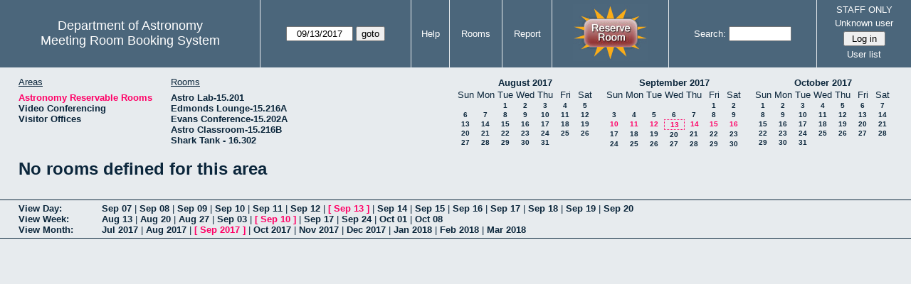

--- FILE ---
content_type: text/html; charset=utf-8
request_url: https://www.as.utexas.edu/meeting/week.php?year=2017&month=09&day=13&area=2&room=7
body_size: 53943
content:
<!DOCTYPE html>
<html>
  <head>
  <meta charset="utf-8">
    <link href="jquery/ui/css/sunny/jquery-ui-1.8.16.custom.css" rel="stylesheet" type="text/css">
    
    <link href="jquery/datatables/css/mrbs-page.css" rel="stylesheet" type="text/css">
    <link href="jquery/datatables/css/mrbs-table.css" rel="stylesheet" type="text/css">
    <link href="jquery/datatables/css/ColReorder.css" rel="stylesheet" type="text/css">
    <link href="jquery/datatables/css/ColVis.css" rel="stylesheet" type="text/css">
    
    <link rel="stylesheet" href="mrbs.css.php" type="text/css">
    <link rel="stylesheet" media="print" href="mrbs-print.css.php" type="text/css">

    <!--[if IE]>
    <link rel="stylesheet" href="mrbs-ie.css" type="text/css">
    <![endif]-->
    <!--[if IE 8]>
    <link rel="stylesheet" href="mrbs-ie8.css" type="text/css">
    <![endif]-->
    <!--[if lte IE 8]>
    <link rel="stylesheet" href="mrbs-ielte8.css" type="text/css">
    <![endif]-->
    <!--[if lte IE 7]>
    <link rel="stylesheet" href="mrbs-ielte7.css.php" type="text/css">
    <![endif]-->
    <!--[if lte IE 6]>
    <link rel="stylesheet" href="mrbs-ielte6.css" type="text/css">
    <![endif]-->
    
    <meta name="robots" content="noindex">
    <title>Meeting Room Booking System</title>

        
    <script type="text/javascript" src="jquery/jquery-1.6.4.min.js"></script>
    <script type="text/javascript" src="jquery/ui/jquery-ui-1.8.16.custom.min.js"></script>
    <script type="text/javascript" src="jquery/ui/jquery-ui-i18n.js"></script>
        <script type="text/javascript" src="jquery/ui/jquery-ui-datepicker-en.js"></script>
    <script type="text/javascript" src="jquery/ui/jquery-ui-datepicker-en-US.js"></script>
     
        <script type="text/javascript">
      //<![CDATA[
      var lteIE6 = false;
      //]]>
    </script>
    <!--[if lte IE 6]>
    <script type="text/javascript">
      //<![CDATA[
      var lteIE6 = true;
      //]]>
    </script>
    <![endif]-->
    
        <script type="text/javascript">
      //<![CDATA[
      var lteIE7 = false;
      //]]>
    </script>
    <!--[if lte IE 7]>
    <script type="text/javascript">
      //<![CDATA[
      var lteIE7 = true;
      //]]>
    </script>
    <![endif]-->
    
        <script type="text/javascript">
      //<![CDATA[
      var lteIE8 = false;
      //]]>
    </script>
    <!--[if lte IE 8]>
    <script type="text/javascript">
      //<![CDATA[
      var lteIE8 = true;
      //]]>
    </script>
    <![endif]-->
      
        <script type="text/javascript">

//<![CDATA[

function getErrorList(errors)
{
  var result = {html: '', text: ''};
  var patternSpan = /<span[\s\S]*span>/gi;
  var patternTags = /<\S[^><]*>/g;
  result.html += "<ul>";
  for (var i=0; i<errors.length; i++)
  {
    result.html += "<li>" + errors[i] + "<\/li>";
    result.text += '(' + (i+1).toString() + ') ';
        result.text += errors[i].replace(patternSpan, '').replace(patternTags, '') + "  \n";
  }
  result.html += "<\/ul>";
  return result;
}

$(function() {
  $.datepicker.setDefaults($.datepicker.regional['en']);
$.datepicker.setDefaults($.datepicker.regional['en']);
  $.datepicker.setDefaults({
    showOtherMonths: true,
    selectOtherMonths: true,
    changeMonth: true,
    changeYear: true,
    duration: 'fast',
    showWeek: false,
    firstDay: 0,
    altFormat: 'yy-mm-dd',
    onClose: function(dateText, inst) {datepicker_close(dateText, inst);}
  });
});


function datepicker_close(dateText, inst, formId)
{
  var alt_id = inst.id + '_alt';
  var date = document.getElementById(alt_id).value.split('-');
  document.getElementById(alt_id + '_year').value  = date[0];
  document.getElementById(alt_id + '_month').value = date[1];
  document.getElementById(alt_id + '_day').value   = date[2];
  document.getElementById(inst.id).blur();
    if (formId)
  {
    var form = document.getElementById(formId);
    form.submit();
  }
}




$(window).load(function() {

    // if there's a logon box, set the username input field in focus
  var logonForm = document.getElementById('logon');
  if (logonForm && logonForm.NewUserName)
  {
    logonForm.NewUserName.focus();
  }
  
    if (!lteIE6)
  {
    $('<input>').attr({
        type: 'hidden',
        name: 'datatable',
        value: '1'
      }).appendTo('#header_search');
  }
  

      var table = $('table.dwm_main');
    
        table.find('td.multiple_booking')
        .removeClass('maximized')
        .addClass('minimized');
        table.find('div.multiple_control')
        .click(function() {
            var cell = $(this).closest('td');
            if (cell.hasClass('maximized'))
            {
              cell.removeClass('maximized')
              cell.addClass('minimized');
            }
            else
            {
              cell.removeClass('minimized')
              cell.addClass('maximized');
            }
          });
                                          
     
          if (!lteIE8)
      {
                function getSides(jqObject)
        {
          var sides = {};
          sides.n = Math.ceil(jqObject.offset().top);
          sides.w = Math.ceil(jqObject.offset().left);
          sides.s = Math.floor(sides.n + jqObject.outerHeight());
          sides.e = Math.floor(sides.w + jqObject.outerWidth());
          return sides;
        }
        
        
                function rectanglesIdentical(r1, r2)
        {
          var tolerance = 2;            return ((Math.abs(r1.n - r2.n) < tolerance) &&
                  (Math.abs(r1.s - r2.s) < tolerance) &&
                  (Math.abs(r1.e - r2.e) < tolerance) &&
                  (Math.abs(r1.w - r2.w) < tolerance));
        }
            
                              
                 
        function rectanglesOverlap(r1, r2)
        {
                    if ( (( ((r1.w > r2.w) && (r1.w < r2.e)) || ((r1.e > r2.w) && (r1.e < r2.e)) ) && (r1.n < r2.s) && (r1.s > r2.n)) ||
               (( ((r1.n > r2.n) && (r1.n < r2.s)) || ((r1.s > r2.n) && (r1.s < r2.s)) ) && (r1.w < r2.e) && (r1.e > r2.w)) )
          {
            return true;
          }
                    if ((r1.w >= r2.w) && (r1.n >= r2.n) && (r1.e <= r2.e) && (r1.s <= r2.s))
          {
            return true;
          }
                    if ((r2.w >= r1.w) && (r2.n >= r1.n) && (r2.e <= r1.e) && (r2.s <= r1.s))
          {
            return true;
          }
          return false;
        }
            
            
                function overlapsBooked(rectangle)
        {
                    for (var i=0; i<bookedMap.length; i++)
          {
            if (rectanglesOverlap(rectangle, bookedMap[i]))
            {
              return true;
            }
          }
          return false;
        }
      
                function getDataName(jqObject)
        {
          possibleNames = ['room', 'date', 'seconds'];
          for (var i=0; i<possibleNames.length; i++)
          {
            if (jqObject.data(possibleNames[i]) !== undefined)
            {
              return possibleNames[i];
            }
          }
          return false;
        }
        
        
        function redrawClones()
        {
          table.find('div.clone').each(function() {
              var clone = $(this);
              var original = clone.prev();
              clone.width(original.outerWidth())
                   .height(original.outerHeight())
            });
        }
        
        function getTableData(table, tableData)
        {
                    tableData.x = {};
          tableData.x.data = [];
          var columns = table.find('thead tr:first-child th').not('.first_last');
          columns.each(function() {
              if (tableData.x.key === undefined)
              {
                tableData.x.key = getDataName($(this));
              }
              tableData.x.data.push({coord: $(this).offset().left,
                                     value: $(this).data(tableData.x.key)});
            });
                    columns.filter(':last').each(function() {
              var value = null;
              if (tableData.x.key == 'seconds')
              {
                value = tableData.x.data[tableData.x.data.length - 1].value +
                        tableData.x.data[1].value - tableData.x.data[0].value;
              }
              tableData.x.data.push({coord: $(this).offset().left + $(this).outerWidth(),
                                     value: value});
            });

          tableData.y = {};
          tableData.y.data = [];
          var rows = table.find('tbody td:first-child').not('.multiple_booking td');
          rows.each(function() {
              if (tableData.y.key === undefined)
              {
                tableData.y.key = getDataName($(this));
              }
              tableData.y.data.push({coord: $(this).offset().top,
                                     value: $(this).data(tableData.y.key)});
            });
                    rows.filter(':last').each(function() {
              var value = null;
              if (tableData.y.key == 'seconds')
              {
                value = tableData.y.data[tableData.y.data.length - 1].value + 
                        tableData.y.data[1].value - tableData.y.data[0].value;
              }
              tableData.y.data.push({coord: $(this).offset().top + $(this).outerHeight(),
                                     value: value});
            });
        }
        
        
                function outsideTable(p)
        {
          return ((p.x < tableData.x.data[0].coord) ||
                  (p.y < tableData.y.data[0].coord) ||
                  (p.x > tableData.x.data[tableData.x.data.length - 1].coord) ||
                  (p.y > tableData.y.data[tableData.y.data.length - 1].coord) );
        }
        
                function snapToGrid(div, side, force)
        {
          var snapGap = (force) ? 100000: 20;           var tolerance = 2;           var isLR = (side=='left') || (side=='right');
 
          data = (isLR) ? tableData.x.data : tableData.y.data;

          for (var i=0; i<(data.length -1); i++)
          {
            var topLeft = data[i].coord + 1;
            var bottomRight = data[i+1].coord;
            var divTop = div.offset().top;
            var divLeft = div.offset().left;
            var divWidth = div.outerWidth();
            var divHeight = div.outerHeight();
            switch (side)
            {
              case 'top':
                thisCoord = divTop;
                break;
              case 'bottom':
                thisCoord = divTop + divHeight;
                break;
              case 'left':
                thisCoord = divLeft;
                break;
              case 'right':
                thisCoord = divLeft + divWidth;
                break;
            }
            var gapTopLeft = thisCoord - topLeft;
            var gapBottomRight = bottomRight - thisCoord;
            
            if (((gapTopLeft>0) && (gapBottomRight>0)) ||
                                ((i==0) && (gapTopLeft<0)) ||
                ((i==(data.length-2)) && (gapBottomRight<0)) )
            {
              var gap = bottomRight - topLeft;
              
              if ((gapTopLeft <= gap/2) && (gapTopLeft < snapGap))
              {
                switch (side)
                {
                  case 'left':
                    div.offset({top: divTop, left: topLeft});
                    div.width(divWidth + gapTopLeft);
                    break;
                  case 'right':
                                        if ((divWidth - gapTopLeft) < tolerance)
                    {
                      div.width(divWidth + gapBottomRight);
                    }
                    else
                    {
                      div.width(divWidth - gapTopLeft);
                    }
                    break;
                  case 'top':
                    div.offset({top: topLeft, left: divLeft});
                    div.height(divHeight + gapTopLeft);
                    break;
                  case 'bottom':
                    div.height(divHeight - gapTopLeft);
                    break;
                }
                return;
              }
              else if ((gapBottomRight <= gap/2) && (gapBottomRight < snapGap))
              {
                switch (side)
                {
                  case 'left':
                                        if ((divWidth - gapBottomRight) < tolerance)
                    {
                      div.offset({top: div.Top, left: topLeft});
                      div.width(divWidth + gapTopLeft);
                    }
                    else
                    {
                      div.offset({top: divTop, left: bottomRight});
                      div.width(divWidth - gapBottomRight);
                    }
                    break;
                  case 'right':
                    div.width(divWidth + gapBottomRight);
                    break;
                  case 'top':
                    div.offset({top: bottomRight, left: divLeft});
                    div.height(divHeight - gapBottomRight);
                    break;
                  case 'bottom':
                    div.height(divHeight + gapBottomRight);
                    break;
                }
                return;
              }
            }
          }          }                

                function getBookingParams(div)
        {
          var params = {};
          var data;
          var tolerance = 2;           var cell = {x: {}, y: {}}
          cell.x.start = div.offset().left;
          cell.y.start = div.offset().top;
          cell.x.end = cell.x.start + div.outerWidth();
          cell.y.end = cell.y.start + div.outerHeight();
          for (var axis in cell)
          {
            data = tableData[axis].data;
            if (params[tableData[axis].key] === undefined)
            {
              params[tableData[axis].key] = [];
            }
            for (var i=0; i<data.length; i++)
            {
              if ((data[i].coord + tolerance) > cell[axis].end)
              {
                                if ((tableData[axis].key == 'seconds') ||
                    (params[tableData[axis].key].length == 0))
                {
                  params[tableData[axis].key].push(data[i].value);
                }
                break;
              }
              if ((data[i].coord + tolerance) > cell[axis].start)
              {
                params[tableData[axis].key].push(data[i].value);
              }
            }
          }
          return params;
        }
        
        
        function getRowNumber(y)
        {
          for (var i=0; i<tableData.y.data.length - 1; i++)
          {
            if (y >= tableData.y.data[i].coord && y < tableData.y.data[i+1].coord)
            {
              return i;
            }
          }
          return null;
        }
              
                var highlightRowLabels = function (div)
        {
          if (highlightRowLabels.rows === undefined)
          {
                        highlightRowLabels.rows = [];
            table.find('tbody tr').each(function() {
                highlightRowLabels.rows.push($(this).find('td.row_labels'));
              });
          }
          var divStartRow = getRowNumber(div.offset().top);
          var divEndRow = getRowNumber(div.offset().top + div.outerHeight());
          for (var i=0; i<highlightRowLabels.rows.length ; i++)
          {
            if (((divStartRow === null) || (divStartRow <= i)) && 
                ((divEndRow === null) || (i < divEndRow)))
            {
              highlightRowLabels.rows[i].addClass('selected');
            }
            else
            {
              highlightRowLabels.rows[i].removeClass('selected');
            }
          }
        }
        
        
                function clearRowLabels()
        {
          if (highlightRowLabels.rows !== undefined)
          {
            for (var i=0; i<highlightRowLabels.rows.length; i++)
            {
              highlightRowLabels.rows[i].removeClass('selected');
            }
          }
        }
        
        
        var tableData = {};
        getTableData(table, tableData);
      
                var bookedMap = [];

        var downHandler = function(e) {
                        table.find('td').not('td.new, td.row_labels').each(function() {
                bookedMap.push(getSides($(this)));
              });
                        table.wrap('<div class="resizing"><\/div>');
            var jqTarget = $(e.target);
            downHandler.origin = jqTarget.offset();
            downHandler.firstPosition = {x: e.pageX, y: e.pageY};
                        downHandler.originalLink = jqTarget.find('a').andSelf('a').attr('href');
            downHandler.box = $('<div class="div_select">');
              
            downHandler.box.offset(downHandler.origin);
            $(document.body).append(downHandler.box);
          };
          
        var moveHandler = function(e) {
            var box = downHandler.box;
            var oldBoxOffset = box.offset();
            var oldBoxWidth = box.outerWidth();
            var oldBoxHeight = box.outerHeight();
            
                        if ((downHandler.maxWidth && (e.pageX < downHandler.origin.left)) ||
                (downHandler.maxHeight && (e.pageY < downHandler.origin.top)))
            {
              return;
            }
                        if (e.pageX < downHandler.origin.left)
            {
              if (e.pageY < downHandler.origin.top)
              {
                box.offset({top: e.pageY, left: e.pageX})
              }
              else
              {
                box.offset({top: downHandler.origin.top, left: e.pageX})
              }
            }
            else if (e.pageY < downHandler.origin.top)
            {
              box.offset({top: e.pageY, left: downHandler.origin.left})
            }
            else
            {
              box.offset(downHandler.origin);
            }
            box.width(Math.abs(e.pageX - downHandler.origin.left))
            box.height(Math.abs(e.pageY - downHandler.origin.top));
            var boxSides = getSides(box);
            snapToGrid(box, 'top');
            snapToGrid(box, 'bottom');
            snapToGrid(box, 'right');
            snapToGrid(box, 'left');
                        if (overlapsBooked(getSides(box)))
            {
              box.offset(oldBoxOffset)
                 .width(oldBoxWidth)
                 .height(oldBoxHeight);
            }
                        if (outsideTable({x: e.pageX, y: e.pageY}))
            {
              if (!moveHandler.outside)
              {
                box.addClass('outside');
                moveHandler.outside = true;
                clearRowLabels();
              }
            }
            else if (moveHandler.outside)
            {
              box.removeClass('outside');
              moveHandler.outside = false;
            }
                        if (!moveHandler.outside)
            {
              highlightRowLabels(box);
            }
          };
 
               
        var upHandler = function(e) {
            e.preventDefault();
            var tolerance = 2;             var box = downHandler.box;
            var params = getBookingParams(box);
            $(document).unbind('mousemove',moveHandler);
            $(document).unbind('mouseup', upHandler);
                        $('table.dwm_main').unwrap();
                        if (outsideTable({x: e.pageX, y: e.pageY}))
            {
              box.remove();
              return;
            }
                        else if ((Math.abs(e.pageX - downHandler.firstPosition.x) <= tolerance) &&
                     (Math.abs(e.pageY - downHandler.firstPosition.y) <= tolerance))
            {
              if (downHandler.originalLink !== undefined)
              {
                window.location = downHandler.originalLink;
              }
              else
              {
                box.remove();
              }
              return;
            }
                        var queryString = 'drag=1';              queryString += '&area=2';
            queryString += '&start_seconds=' + params.seconds[0];
            queryString += '&end_seconds=' + params.seconds[params.seconds.length - 1];
                          queryString += '&rooms[]=7';
              queryString += '&start_date=' + params.date[0];
              queryString += '&end_date=' + params.date[params.date.length - 1];
                          window.location = 'edit_entry.php?' + queryString;
            return;
          };

          
             
        table.find('td.new').each(function() {
            $(this).find('a').click(function(event) {
                event.preventDefault();
              });
            $(this).mousedown(function(event) {
                event.preventDefault();
                downHandler(event);
                $(document).bind('mousemove', moveHandler);
                $(document).bind('mouseup', upHandler);
              })
          });
            
          
          
                table.find('td.writable')
          .each(function() {
                            var divResize = function (event, ui)
              {
                if (divResize.origin === undefined)
                {
                  divResize.origin = divBooking.offset();
                  divResize.lastPosition = $.extend({}, divClone.position());
                  divResize.lastSize = {width: divClone.outerWidth(),
                                        height: divClone.outerHeight()};
                }

                var rectangle = {};
                rectangle.n = Math.round(divResize.origin.top + divClone.position().top);
                rectangle.w = Math.round(divResize.origin.left + divClone.position().left);
                rectangle.s = rectangle.n + Math.round(divClone.outerHeight());
                rectangle.e = rectangle.w + Math.round(divClone.outerWidth());
                            
                if (overlapsBooked(rectangle))
                {
                  divClone.resizable("disable");
                }
                else if (divClone.resizable('option', 'disabled'))
                {
                  divClone.resizable("enable");
                }
                              
                                if (divClone.position().left != divResize.lastPosition.left)
                {
                  snapToGrid(divClone, 'left');
                }
                                if ((divClone.position().left + divClone.outerWidth()) != (divResize.lastPosition.left + divResize.lastSize.width))
                {
                  snapToGrid(divClone, 'right');
                }
                                if (divClone.position().top != divResize.lastPosition.top)
                {
                  snapToGrid(divClone, 'top');
                }
                                if ((divClone.position().top + divClone.outerHeight()) != (divResize.lastPosition.top + divResize.lastSize.height))
                {
                  snapToGrid(divClone, 'bottom');
                }
                
                highlightRowLabels(divClone);
                
                divResize.lastPosition = $.extend({}, divClone.position());
                divResize.lastSize = {width: divClone.outerWidth(),
                                      height: divClone.outerHeight()};
              }              
            
                            var divResizeStart = function (event, ui)
              {
                                table.wrap('<div class="resizing"><\/div>');
                                divClone.css('max-width', 'none');
                                $('<div class="outline"><\/div>')
                    .width(divClone.outerWidth() - 2)
                    .height(divClone.outerHeight() - 2)
                    .offset(divClone.offset())
                    .appendTo($('div.resizing'));
                                table.find('td').not('td.new, td.row_labels').not(divBooking.closest('td')).each(function() {
                    bookedMap.push(getSides($(this)));
                  });

              }              
            
                            var divResizeStop = function (event, ui)
              {
                                bookedMap = [];
              
                if (divClone.resizable('option', 'disabled'))
                { 
                                    divClone.resizable('enable')
                          .offset(divBooking.offset())
                          .width(divBooking.outerWidth())
                          .height(divBooking.outerHeight());
                }
                else
                {
                                    snapToGrid(divClone, 'left', true);
                  snapToGrid(divClone, 'right', true);
                  snapToGrid(divClone, 'top', true);
                  snapToGrid(divClone, 'bottom', true);
                }
              
                                $('div.outline').remove();
                                $('table.dwm_main').unwrap();
              
                var r1 = getSides(divBooking);
                var r2 = getSides(divClone);
                if (!rectanglesIdentical(r1, r2))
                {
                                    var data = {ajax: 1, 
                              commit: 1,
                              day: 13,
                              month: 9,
                              year: 2017};
                                    data.id = divClone.data('id');
                                    var oldParams = getBookingParams(divBooking);
                  var newParams = getBookingParams(divClone);
                  if (newParams.seconds !== undefined)
                  {
                                        if (newParams.seconds[0] != oldParams.seconds[0])
                    {
                      data.start_seconds = newParams.seconds[0];
                    }
                    if (newParams.seconds[newParams.seconds.length - 1] !=
                        oldParams.seconds[oldParams.seconds.length - 1])
                    {
                      data.end_seconds = newParams.seconds[newParams.seconds.length - 1];
                                          }
                  }
                                      data.page = 'week';
                    var startDate = newParams.date[0].split('-');
                    data.start_year = startDate[0];
                    data.start_month = startDate[1];
                    data.start_day = startDate[2];
                                          if (newParams.date.length > 1)
                      {
                        data.rep_type = 1;
                        var repEndDate = newParams.date[newParams.date.length - 1].split('-');
                        data.rep_end_year = repEndDate[0];
                        data.rep_end_month = repEndDate[1];
                        data.rep_end_day = repEndDate[2];
                      }
                                        data.end_day = data.start_day;
                  data.end_month = data.start_month;
                  data.end_year = data.start_year;
                  if (newParams.room !== undefined)
                  {
                    data.rooms = newParams.room;
                  }
                                    $.post('edit_entry_handler.php',
                         data,
                         function(result) {
                            if (result.valid_booking)
                            {
                                                            table.empty();
                              table.html(result.table_innerhtml);
                              $(window).trigger('load');
                            }
                            else
                            {
                              divClone.offset(divBooking.offset())
                                      .width(divBooking.outerWidth())
                                      .height(divBooking.outerHeight());
                              var alertMessage = '';
                              if (result.conflicts.length > 0)
                              {
                                alertMessage += 'The new booking will conflict with the following entries' + ":  \n\n";
                                var conflictsList = getErrorList(result.conflicts);
                                alertMessage += conflictsList.text;
                              }
                              if (result.rules_broken.length > 0)
                              {
                                if (result.conflicts.length > 0)
                                {
                                  alertMessage += "\n\n";
                                }
                                alertMessage += 'The new booking will conflict with the following policies' + ":  \n\n";
                                var rulesList = getErrorList(result.rules_broken);
                                alertMessage += rulesList.text;
                              }
                              alert(alertMessage);
                            }
                          },
                         'json');
                }
              }              
                            var directions = {times: {plus: true, minus: true},
                                other: {plus: true, minus: true}};
              if ($(this).hasClass('series'))
              {
                                directions.other = {plus: false, minus: false};
              }
                            if ($(this).hasClass('multiday_start'))
              {
                directions.times.minus = false;
                directions.other = {plus: false, minus: false};
              }
              if ($(this).hasClass('multiday_end'))
              {
                directions.times.plus = false;
                directions.other = {plus: false, minus: false};
              }
                            var aHandles = [];
              if (directions.times.plus)
              {
                aHandles.push('s');
              }
              if (directions.times.minus)
              {
                aHandles.push('n');
              }
              if (directions.other.plus)
              {
                aHandles.push('e');
              }
              if (directions.other.minus)
              {
                aHandles.push('w');
              }
                            var corners = ['nw', 'ne', 'se', 'sw'];
              for (var i=0; i<corners.length; i++)
              {
                if ((aHandles.indexOf(corners[i][0]) >= 0) &&
                    (aHandles.indexOf(corners[i][1]) >= 0))
                {
                  aHandles.push(corners[i]);
                }
              }
              var handles = aHandles.join(',');
              var divBooking = $(this).children('div');
              var divClone = divBooking.clone();
              divBooking.css('visibility', 'hidden');
              divClone.css('z-index', '500')
                      .css('position', 'absolute')
                      .css('top', '0')
                      .css('left', '0')
                      .css('background-color', $(this).css('background-color'))
                      .css('max-height', 'none')
                      .css('min-height', '17px')
                      .addClass('clone')
                      .width(divBooking.outerWidth())
                      .height(divBooking.outerHeight())
              if (handles)
              {
                divClone.resizable({handles: handles,
                                    resize: divResize,
                                    start: divResizeStart,
                                    stop: divResizeStop});
              }
              divClone.appendTo($(this));
              $(this).css('background-color', 'transparent')
                     .wrapInner('<div style="position: relative"><\/div>');
            });

        $(window).resize(function(event) {
            if (event.target == this)              {
                            redrawClones();
              getTableData(table, tableData);
            }
          });

                table.find('div.multiple_control')
            .click(function() {
                redrawClones();
                getTableData(table, tableData);
              });

      }        
          if (lteIE6)
    {
      var dayWeekTable = $('#day_main, #week_main');
      dayWeekTable.find('td.new')
        .hover(function() {
            $(this).not('.multiple_booking').toggleClass('new_hover');
          });
      dayWeekTable.find('td')
        .hover(function() {
            $(this).parent().find('td.row_labels').toggleClass('row_labels_hover');
          });
      $('#month_main .valid a.new_booking')
        .parent().parent()
        .hover(function() {
            $(this).toggleClass('valid_hover');
          });
    }                             
                                     
    
});


//]]>
    </script>
  </head>
  <body class="non_js week">
    <script type="text/javascript">
      //<![CDATA[
      $('body').addClass('js').removeClass('non_js');
      //]]>
    </script> 

    <div class="screenonly">


  <table id="banner">
    <tr>
      <td id="company">
        <div>
          <div id="logo">
<span>Department of Astronomy</span>
</div>
          <div id="mrbs">
            <a href="index.php">Meeting Room Booking System</a>
          </div>
        </div>
      </td>
      
      <td>
        <form action="day.php" method="get" id="Form1">
          <div>
            <span id="dateselector">
<select name="day">
<option>1</option>
<option>2</option>
<option>3</option>
<option>4</option>
<option>5</option>
<option>6</option>
<option>7</option>
<option>8</option>
<option>9</option>
<option>10</option>
<option>11</option>
<option>12</option>
<option selected="selected">13</option>
<option>14</option>
<option>15</option>
<option>16</option>
<option>17</option>
<option>18</option>
<option>19</option>
<option>20</option>
<option>21</option>
<option>22</option>
<option>23</option>
<option>24</option>
<option>25</option>
<option>26</option>
<option>27</option>
<option>28</option>
<option>29</option>
<option>30</option>
<option>31</option>
</select>
<select name="month">
<option value="1">Jan</option>
<option value="2">Feb</option>
<option value="3">Mar</option>
<option value="4">Apr</option>
<option value="5">May</option>
<option value="6">Jun</option>
<option value="7">Jul</option>
<option value="8">Aug</option>
<option value="9" selected="selected">Sep</option>
<option value="10">Oct</option>
<option value="11">Nov</option>
<option value="12">Dec</option>
</select>
<select name="year">
<option value="2012">2012</option>
<option value="2013">2013</option>
<option value="2014">2014</option>
<option value="2015">2015</option>
<option value="2016">2016</option>
<option value="2017" selected="selected">2017</option>
<option value="2018">2018</option>
<option value="2019">2019</option>
<option value="2020">2020</option>
<option value="2021">2021</option>
<option value="2022">2022</option>
<option value="2023">2023</option>
<option value="2024">2024</option>
<option value="2025">2025</option>
<option value="2026">2026</option>
<option value="2027">2027</option>
<option value="2028">2028</option>
<option value="2029">2029</option>
<option value="2030">2030</option>
<option value="2031">2031</option>
</select>
</span>
  <script type="text/javascript">

  $(function() {
    $("#datepicker").datepicker({yearRange: '2012:2031',
                                                       altField: '#datepicker_alt'
                                                       , onClose: function(dateText, inst) {datepicker_close(dateText, inst, 'Form1');}                                                      });
        var initial_date = new Date(2017, 8, 13);
    var dateFormat = $("#datepicker").datepicker( "option", "dateFormat" );
    document.getElementById('datepicker').value = $.datepicker.formatDate(dateFormat, initial_date);
    document.getElementById('datepicker_alt_day').value = 13;
    document.getElementById('datepicker_alt_month').value = 9;
    document.getElementById('datepicker_alt_year').value = 2017;
    $(".ui-datepicker").draggable();
  });
 
  
  var dateselector = document.getElementById('dateselector');
  var datepicker_html = '<input class="date" type="text" id="datepicker">\n';
    datepicker_html += '<input type="hidden" id="datepicker_alt"'
  datepicker_html += ' name="_alt"';
  datepicker_html += ' value="2017-9-13"';
  datepicker_html += ' disabled="disabled">\n';
    datepicker_html += '<input type="hidden" id="datepicker_alt_day" name="day">\n';
  datepicker_html += '<input type="hidden" id="datepicker_alt_month" name="month">\n';
  datepicker_html += '<input type="hidden" id="datepicker_alt_year" name="year">\n';
  dateselector.innerHTML = datepicker_html;
  
  </script>
  <input type="hidden" name="area" value="2">
<input type="hidden" name="room" value="7">
<input type="submit" value="goto">
           </div>
        </form>
              </td>
      <td>
<a href="help.php?day=13&amp;month=9&amp;year=2017&amp;area=2&amp;room=7">Help</a>
</td>
<td>
<a href="admin.php?day=13&amp;month=9&amp;year=2017&amp;area=2&amp;room=7">Rooms</a>
</td>
<td>
<a href="report.php?day=13&amp;month=9&amp;year=2017&amp;area=2&amp;room=7">Report</a>
</td>
      
      <td style="background-color: #4b667b;">
      <a href="https://utexas.qualtrics.com/jfe/form/SV_b3MyFhuuGiKqZlc" target="_blank"><img border=0 width=105 height=80 src="images/book1.jpg" alt="book meeting room"></a>
      </td>
      <td>
        <form id="header_search" method="get" action="search.php">
          <div>
            <a href="search.php?advanced=1">Search:</a>
            <input type="text"   name="search_str" value="">
            <input type="hidden" name="day"        value="13">
            <input type="hidden" name="month"      value="9">
            <input type="hidden" name="year"       value="2017">
            <input type="hidden" name="area" value="2">
<input type="hidden" name="room" value="7">
          </div>
        </form>
      </td>
      
      <td>
STAFF ONLY
<div id="logon_box">
                <a href="">Unknown user</a>
                <form method="post" action="admin.php">
                  <div>
                    <input type="hidden" name="TargetURL" value="week.php?year=2017&amp;month=09&amp;day=13&amp;area=2&amp;room=7">
                    <input type="hidden" name="Action" value="QueryName">
                    <input type="submit" value=" Log in ">
                  </div>
                </form>
<a href="edit_users.php">User list</a>
</div>
</td>
    </tr>
  </table>
</div>

<div id="contents">
<div id="dwm_header" class="screenonly">
<div id="dwm_areas">
<h3>Areas</h3>
<ul>
<li><a href="week.php?year=2017&amp;month=9&amp;day=13&amp;area=2"><span class="current">Astronomy Reservable Rooms</span></a></li>
<li><a href="week.php?year=2017&amp;month=9&amp;day=13&amp;area=9"><span>Video Conferencing</span></a></li>
<li><a href="week.php?year=2017&amp;month=9&amp;day=13&amp;area=10"><span>Visitor Offices</span></a></li>
</ul>
</div>
<div id="dwm_rooms">
<h3>Rooms</h3><ul>
<li><a href="week.php?year=2017&amp;month=9&amp;day=13&amp;area=2&amp;room=54"><span>Astro Lab-15.201</span></a></li>
<li><a href="week.php?year=2017&amp;month=9&amp;day=13&amp;area=2&amp;room=2"><span>Edmonds Lounge-15.216A</span></a></li>
<li><a href="week.php?year=2017&amp;month=9&amp;day=13&amp;area=2&amp;room=3"><span>Evans Conference-15.202A</span></a></li>
<li><a href="week.php?year=2017&amp;month=9&amp;day=13&amp;area=2&amp;room=1"><span>Astro Classroom-15.216B</span></a></li>
<li><a href="week.php?year=2017&amp;month=9&amp;day=13&amp;area=2&amp;room=50"><span>Shark Tank - 16.302</span></a></li>
</ul>
</div>
<div id="cals" class="screenonly">
<div id="cal_last">
<table class="calendar">
<thead>
<tr>
<th colspan="7"><a href="month.php?year=2017&amp;month=08&amp;day=13&amp;area=2&amp;room=7">August&nbsp;2017</a></th>
</tr>
<tr>
<th>Sun</th>
<th>Mon</th>
<th>Tue</th>
<th>Wed</th>
<th>Thu</th>
<th>Fri</th>
<th>Sat</th>
</tr>
</thead>
<tbody>
<tr>
<td>&nbsp;</td>
<td>&nbsp;</td>
<td><a href="week.php?year=2017&amp;month=08&amp;day=1&amp;area=2&amp;room=7">1</a></td>
<td><a href="week.php?year=2017&amp;month=08&amp;day=2&amp;area=2&amp;room=7">2</a></td>
<td><a href="week.php?year=2017&amp;month=08&amp;day=3&amp;area=2&amp;room=7">3</a></td>
<td><a href="week.php?year=2017&amp;month=08&amp;day=4&amp;area=2&amp;room=7">4</a></td>
<td><a href="week.php?year=2017&amp;month=08&amp;day=5&amp;area=2&amp;room=7">5</a></td>
</tr>
<tr>
<td><a href="week.php?year=2017&amp;month=08&amp;day=6&amp;area=2&amp;room=7">6</a></td>
<td><a href="week.php?year=2017&amp;month=08&amp;day=7&amp;area=2&amp;room=7">7</a></td>
<td><a href="week.php?year=2017&amp;month=08&amp;day=8&amp;area=2&amp;room=7">8</a></td>
<td><a href="week.php?year=2017&amp;month=08&amp;day=9&amp;area=2&amp;room=7">9</a></td>
<td><a href="week.php?year=2017&amp;month=08&amp;day=10&amp;area=2&amp;room=7">10</a></td>
<td><a href="week.php?year=2017&amp;month=08&amp;day=11&amp;area=2&amp;room=7">11</a></td>
<td><a href="week.php?year=2017&amp;month=08&amp;day=12&amp;area=2&amp;room=7">12</a></td>
</tr>
<tr>
<td><a href="week.php?year=2017&amp;month=08&amp;day=13&amp;area=2&amp;room=7">13</a></td>
<td><a href="week.php?year=2017&amp;month=08&amp;day=14&amp;area=2&amp;room=7">14</a></td>
<td><a href="week.php?year=2017&amp;month=08&amp;day=15&amp;area=2&amp;room=7">15</a></td>
<td><a href="week.php?year=2017&amp;month=08&amp;day=16&amp;area=2&amp;room=7">16</a></td>
<td><a href="week.php?year=2017&amp;month=08&amp;day=17&amp;area=2&amp;room=7">17</a></td>
<td><a href="week.php?year=2017&amp;month=08&amp;day=18&amp;area=2&amp;room=7">18</a></td>
<td><a href="week.php?year=2017&amp;month=08&amp;day=19&amp;area=2&amp;room=7">19</a></td>
</tr>
<tr>
<td><a href="week.php?year=2017&amp;month=08&amp;day=20&amp;area=2&amp;room=7">20</a></td>
<td><a href="week.php?year=2017&amp;month=08&amp;day=21&amp;area=2&amp;room=7">21</a></td>
<td><a href="week.php?year=2017&amp;month=08&amp;day=22&amp;area=2&amp;room=7">22</a></td>
<td><a href="week.php?year=2017&amp;month=08&amp;day=23&amp;area=2&amp;room=7">23</a></td>
<td><a href="week.php?year=2017&amp;month=08&amp;day=24&amp;area=2&amp;room=7">24</a></td>
<td><a href="week.php?year=2017&amp;month=08&amp;day=25&amp;area=2&amp;room=7">25</a></td>
<td><a href="week.php?year=2017&amp;month=08&amp;day=26&amp;area=2&amp;room=7">26</a></td>
</tr>
<tr>
<td><a href="week.php?year=2017&amp;month=08&amp;day=27&amp;area=2&amp;room=7">27</a></td>
<td><a href="week.php?year=2017&amp;month=08&amp;day=28&amp;area=2&amp;room=7">28</a></td>
<td><a href="week.php?year=2017&amp;month=08&amp;day=29&amp;area=2&amp;room=7">29</a></td>
<td><a href="week.php?year=2017&amp;month=08&amp;day=30&amp;area=2&amp;room=7">30</a></td>
<td><a href="week.php?year=2017&amp;month=08&amp;day=31&amp;area=2&amp;room=7">31</a></td>
<td>&nbsp;</td>
<td>&nbsp;</td>
</tr>
</tbody>
</table>
</div>
<div id="cal_this">
<table class="calendar">
<thead>
<tr>
<th colspan="7"><a href="month.php?year=2017&amp;month=09&amp;day=13&amp;area=2&amp;room=7">September&nbsp;2017</a></th>
</tr>
<tr>
<th>Sun</th>
<th>Mon</th>
<th>Tue</th>
<th>Wed</th>
<th>Thu</th>
<th>Fri</th>
<th>Sat</th>
</tr>
</thead>
<tbody>
<tr>
<td>&nbsp;</td>
<td>&nbsp;</td>
<td>&nbsp;</td>
<td>&nbsp;</td>
<td>&nbsp;</td>
<td><a href="week.php?year=2017&amp;month=09&amp;day=1&amp;area=2&amp;room=7">1</a></td>
<td><a href="week.php?year=2017&amp;month=09&amp;day=2&amp;area=2&amp;room=7">2</a></td>
</tr>
<tr>
<td><a href="week.php?year=2017&amp;month=09&amp;day=3&amp;area=2&amp;room=7">3</a></td>
<td><a href="week.php?year=2017&amp;month=09&amp;day=4&amp;area=2&amp;room=7">4</a></td>
<td><a href="week.php?year=2017&amp;month=09&amp;day=5&amp;area=2&amp;room=7">5</a></td>
<td><a href="week.php?year=2017&amp;month=09&amp;day=6&amp;area=2&amp;room=7">6</a></td>
<td><a href="week.php?year=2017&amp;month=09&amp;day=7&amp;area=2&amp;room=7">7</a></td>
<td><a href="week.php?year=2017&amp;month=09&amp;day=8&amp;area=2&amp;room=7">8</a></td>
<td><a href="week.php?year=2017&amp;month=09&amp;day=9&amp;area=2&amp;room=7">9</a></td>
</tr>
<tr>
<td><a class="current" href="week.php?year=2017&amp;month=09&amp;day=10&amp;area=2&amp;room=7">10</a></td>
<td><a class="current" href="week.php?year=2017&amp;month=09&amp;day=11&amp;area=2&amp;room=7">11</a></td>
<td><a class="current" href="week.php?year=2017&amp;month=09&amp;day=12&amp;area=2&amp;room=7">12</a></td>
<td id="sticky_day"><a class="current" href="week.php?year=2017&amp;month=09&amp;day=13&amp;area=2&amp;room=7">13</a></td>
<td><a class="current" href="week.php?year=2017&amp;month=09&amp;day=14&amp;area=2&amp;room=7">14</a></td>
<td><a class="current" href="week.php?year=2017&amp;month=09&amp;day=15&amp;area=2&amp;room=7">15</a></td>
<td><a class="current" href="week.php?year=2017&amp;month=09&amp;day=16&amp;area=2&amp;room=7">16</a></td>
</tr>
<tr>
<td><a href="week.php?year=2017&amp;month=09&amp;day=17&amp;area=2&amp;room=7">17</a></td>
<td><a href="week.php?year=2017&amp;month=09&amp;day=18&amp;area=2&amp;room=7">18</a></td>
<td><a href="week.php?year=2017&amp;month=09&amp;day=19&amp;area=2&amp;room=7">19</a></td>
<td><a href="week.php?year=2017&amp;month=09&amp;day=20&amp;area=2&amp;room=7">20</a></td>
<td><a href="week.php?year=2017&amp;month=09&amp;day=21&amp;area=2&amp;room=7">21</a></td>
<td><a href="week.php?year=2017&amp;month=09&amp;day=22&amp;area=2&amp;room=7">22</a></td>
<td><a href="week.php?year=2017&amp;month=09&amp;day=23&amp;area=2&amp;room=7">23</a></td>
</tr>
<tr>
<td><a href="week.php?year=2017&amp;month=09&amp;day=24&amp;area=2&amp;room=7">24</a></td>
<td><a href="week.php?year=2017&amp;month=09&amp;day=25&amp;area=2&amp;room=7">25</a></td>
<td><a href="week.php?year=2017&amp;month=09&amp;day=26&amp;area=2&amp;room=7">26</a></td>
<td><a href="week.php?year=2017&amp;month=09&amp;day=27&amp;area=2&amp;room=7">27</a></td>
<td><a href="week.php?year=2017&amp;month=09&amp;day=28&amp;area=2&amp;room=7">28</a></td>
<td><a href="week.php?year=2017&amp;month=09&amp;day=29&amp;area=2&amp;room=7">29</a></td>
<td><a href="week.php?year=2017&amp;month=09&amp;day=30&amp;area=2&amp;room=7">30</a></td>
</tr>
</tbody>
</table>
</div>
<div id="cal_next">
<table class="calendar">
<thead>
<tr>
<th colspan="7"><a href="month.php?year=2017&amp;month=10&amp;day=13&amp;area=2&amp;room=7">October&nbsp;2017</a></th>
</tr>
<tr>
<th>Sun</th>
<th>Mon</th>
<th>Tue</th>
<th>Wed</th>
<th>Thu</th>
<th>Fri</th>
<th>Sat</th>
</tr>
</thead>
<tbody>
<tr>
<td><a href="week.php?year=2017&amp;month=10&amp;day=1&amp;area=2&amp;room=7">1</a></td>
<td><a href="week.php?year=2017&amp;month=10&amp;day=2&amp;area=2&amp;room=7">2</a></td>
<td><a href="week.php?year=2017&amp;month=10&amp;day=3&amp;area=2&amp;room=7">3</a></td>
<td><a href="week.php?year=2017&amp;month=10&amp;day=4&amp;area=2&amp;room=7">4</a></td>
<td><a href="week.php?year=2017&amp;month=10&amp;day=5&amp;area=2&amp;room=7">5</a></td>
<td><a href="week.php?year=2017&amp;month=10&amp;day=6&amp;area=2&amp;room=7">6</a></td>
<td><a href="week.php?year=2017&amp;month=10&amp;day=7&amp;area=2&amp;room=7">7</a></td>
</tr>
<tr>
<td><a href="week.php?year=2017&amp;month=10&amp;day=8&amp;area=2&amp;room=7">8</a></td>
<td><a href="week.php?year=2017&amp;month=10&amp;day=9&amp;area=2&amp;room=7">9</a></td>
<td><a href="week.php?year=2017&amp;month=10&amp;day=10&amp;area=2&amp;room=7">10</a></td>
<td><a href="week.php?year=2017&amp;month=10&amp;day=11&amp;area=2&amp;room=7">11</a></td>
<td><a href="week.php?year=2017&amp;month=10&amp;day=12&amp;area=2&amp;room=7">12</a></td>
<td><a href="week.php?year=2017&amp;month=10&amp;day=13&amp;area=2&amp;room=7">13</a></td>
<td><a href="week.php?year=2017&amp;month=10&amp;day=14&amp;area=2&amp;room=7">14</a></td>
</tr>
<tr>
<td><a href="week.php?year=2017&amp;month=10&amp;day=15&amp;area=2&amp;room=7">15</a></td>
<td><a href="week.php?year=2017&amp;month=10&amp;day=16&amp;area=2&amp;room=7">16</a></td>
<td><a href="week.php?year=2017&amp;month=10&amp;day=17&amp;area=2&amp;room=7">17</a></td>
<td><a href="week.php?year=2017&amp;month=10&amp;day=18&amp;area=2&amp;room=7">18</a></td>
<td><a href="week.php?year=2017&amp;month=10&amp;day=19&amp;area=2&amp;room=7">19</a></td>
<td><a href="week.php?year=2017&amp;month=10&amp;day=20&amp;area=2&amp;room=7">20</a></td>
<td><a href="week.php?year=2017&amp;month=10&amp;day=21&amp;area=2&amp;room=7">21</a></td>
</tr>
<tr>
<td><a href="week.php?year=2017&amp;month=10&amp;day=22&amp;area=2&amp;room=7">22</a></td>
<td><a href="week.php?year=2017&amp;month=10&amp;day=23&amp;area=2&amp;room=7">23</a></td>
<td><a href="week.php?year=2017&amp;month=10&amp;day=24&amp;area=2&amp;room=7">24</a></td>
<td><a href="week.php?year=2017&amp;month=10&amp;day=25&amp;area=2&amp;room=7">25</a></td>
<td><a href="week.php?year=2017&amp;month=10&amp;day=26&amp;area=2&amp;room=7">26</a></td>
<td><a href="week.php?year=2017&amp;month=10&amp;day=27&amp;area=2&amp;room=7">27</a></td>
<td><a href="week.php?year=2017&amp;month=10&amp;day=28&amp;area=2&amp;room=7">28</a></td>
</tr>
<tr>
<td><a href="week.php?year=2017&amp;month=10&amp;day=29&amp;area=2&amp;room=7">29</a></td>
<td><a href="week.php?year=2017&amp;month=10&amp;day=30&amp;area=2&amp;room=7">30</a></td>
<td><a href="week.php?year=2017&amp;month=10&amp;day=31&amp;area=2&amp;room=7">31</a></td>
<td>&nbsp;</td>
<td>&nbsp;</td>
<td>&nbsp;</td>
<td>&nbsp;</td>
</tr>
</tbody>
</table>
</div>
</div>
</div>
<h1>No rooms defined for this area</h1></div><div class="screenonly trailer" id="trailer">
<div id="viewday">
<div class="trailer_label">
<a href="day.php?year=2017&amp;month=9&amp;day=13&amp;area=2&amp;room=7">View Day:</a>
</div>
<div class="trailer_links">
<span><a href="day.php?year=2017&amp;month=09&amp;day=07&amp;area=2&amp;room=7">Sep 07</a></span>
 | <span><a href="day.php?year=2017&amp;month=09&amp;day=08&amp;area=2&amp;room=7">Sep 08</a></span>
 | <span><a href="day.php?year=2017&amp;month=09&amp;day=09&amp;area=2&amp;room=7">Sep 09</a></span>
 | <span><a href="day.php?year=2017&amp;month=09&amp;day=10&amp;area=2&amp;room=7">Sep 10</a></span>
 | <span><a href="day.php?year=2017&amp;month=09&amp;day=11&amp;area=2&amp;room=7">Sep 11</a></span>
 | <span><a href="day.php?year=2017&amp;month=09&amp;day=12&amp;area=2&amp;room=7">Sep 12</a></span>
 | <span class="current">[ <a href="day.php?year=2017&amp;month=09&amp;day=13&amp;area=2&amp;room=7">Sep 13</a> ]</span>
 | <span><a href="day.php?year=2017&amp;month=09&amp;day=14&amp;area=2&amp;room=7">Sep 14</a></span>
 | <span><a href="day.php?year=2017&amp;month=09&amp;day=15&amp;area=2&amp;room=7">Sep 15</a></span>
 | <span><a href="day.php?year=2017&amp;month=09&amp;day=16&amp;area=2&amp;room=7">Sep 16</a></span>
 | <span><a href="day.php?year=2017&amp;month=09&amp;day=17&amp;area=2&amp;room=7">Sep 17</a></span>
 | <span><a href="day.php?year=2017&amp;month=09&amp;day=18&amp;area=2&amp;room=7">Sep 18</a></span>
 | <span><a href="day.php?year=2017&amp;month=09&amp;day=19&amp;area=2&amp;room=7">Sep 19</a></span>
 | <span><a href="day.php?year=2017&amp;month=09&amp;day=20&amp;area=2&amp;room=7">Sep 20</a></span>
</div>
</div>
<div id="viewweek">
<div class="trailer_label">
<a href="week.php?year=2017&amp;month=9&amp;day=13&amp;area=2&amp;room=7">View Week:</a>
</div>
<div class="trailer_links">
  <a href="week.php?year=2017&amp;month=08&amp;day=16&amp;area=2&amp;room=7">Aug 13</a>
 |   <a href="week.php?year=2017&amp;month=08&amp;day=23&amp;area=2&amp;room=7">Aug 20</a>
 |   <a href="week.php?year=2017&amp;month=08&amp;day=30&amp;area=2&amp;room=7">Aug 27</a>
 |   <a href="week.php?year=2017&amp;month=09&amp;day=06&amp;area=2&amp;room=7">Sep 03</a>
 | <span class="current">
[   <a href="week.php?year=2017&amp;month=09&amp;day=13&amp;area=2&amp;room=7">Sep 10</a>
]</span>
 |   <a href="week.php?year=2017&amp;month=09&amp;day=20&amp;area=2&amp;room=7">Sep 17</a>
 |   <a href="week.php?year=2017&amp;month=09&amp;day=27&amp;area=2&amp;room=7">Sep 24</a>
 |   <a href="week.php?year=2017&amp;month=10&amp;day=04&amp;area=2&amp;room=7">Oct 01</a>
 |   <a href="week.php?year=2017&amp;month=10&amp;day=11&amp;area=2&amp;room=7">Oct 08</a>
</div>
</div>
<div id="viewmonth">
<div class="trailer_label">
<a href="month.php?year=2017&amp;month=9&amp;day=13&amp;area=2&amp;room=7">View Month:</a>
</div>
<div class="trailer_links">
  <a href="month.php?year=2017&amp;month=07&amp;day=13&amp;area=2&amp;room=7">Jul 2017</a>
 |   <a href="month.php?year=2017&amp;month=08&amp;day=13&amp;area=2&amp;room=7">Aug 2017</a>
 | <span class="current">
[   <a href="month.php?year=2017&amp;month=09&amp;day=13&amp;area=2&amp;room=7">Sep 2017</a>
]</span>
 |   <a href="month.php?year=2017&amp;month=10&amp;day=13&amp;area=2&amp;room=7">Oct 2017</a>
 |   <a href="month.php?year=2017&amp;month=11&amp;day=13&amp;area=2&amp;room=7">Nov 2017</a>
 |   <a href="month.php?year=2017&amp;month=12&amp;day=13&amp;area=2&amp;room=7">Dec 2017</a>
 |   <a href="month.php?year=2018&amp;month=01&amp;day=13&amp;area=2&amp;room=7">Jan 2018</a>
 |   <a href="month.php?year=2018&amp;month=02&amp;day=13&amp;area=2&amp;room=7">Feb 2018</a>
 |   <a href="month.php?year=2018&amp;month=03&amp;day=13&amp;area=2&amp;room=7">Mar 2018</a>
</div>
</div>
</div>
  </body>
</html>
